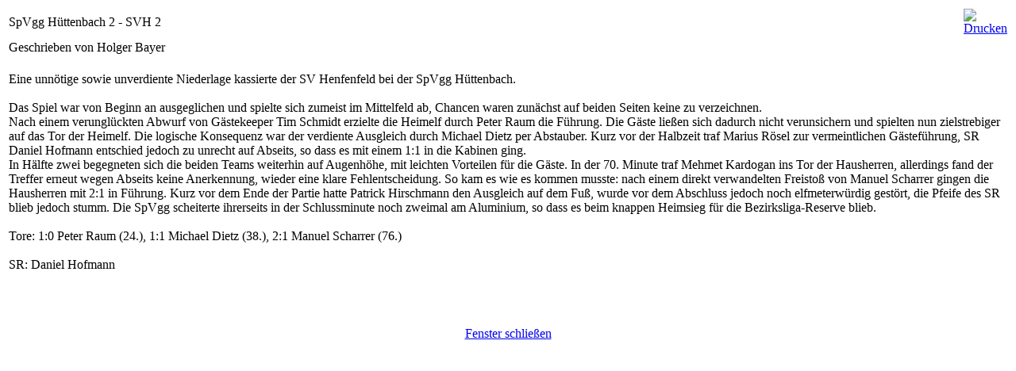

--- FILE ---
content_type: text/html
request_url: http://joomla.sv-henfenfeld.de/index2.php?option=com_content&task=view&id=486&pop=1&page=0&Itemid=1
body_size: 1870
content:
<?xml version="1.0" encoding="iso-8859-1"?>	<!DOCTYPE html PUBLIC "-//W3C//DTD XHTML 1.0 Transitional//EN" "http://www.w3.org/TR/xhtml1/DTD/xhtml1-transitional.dtd">
	<html xmlns="http://www.w3.org/1999/xhtml">
		<head>
			<title>SV Henfenfeld 1946 e.V. - SpVgg Hüttenbach 2 - SVH 2</title>
<meta name="title" content="SpVgg Hüttenbach 2 - SVH 2" />
<meta name="author" content="Holger Bayer" />
<meta name="description" content="" />
<meta name="keywords" content="" />
			<link rel="stylesheet" href="templates/xp.winupdate.like/css/template_css.css" type="text/css" />
			<link rel="shortcut icon" href="http://joomla.sv-henfenfeld.de/images/favicon.ico" />
			<meta http-equiv="Content-Type" content="text/html; charset=iso-8859-1" />
			<meta name="robots" content="noindex, nofollow" />
					</head>
		<body class="contentpane">
							<table class="contentpaneopen">
			<tr>
								<td class="contentheading" width="100%">
					SpVgg Hüttenbach 2 - SVH 2									</td>
								<script language="javascript" type="text/javascript">
				<!--
				document.write('<td align="right" width="100%" class="buttonheading">');
				document.write('<a href="#" onclick="javascript:window.print(); return false;" title="Drucken">');
				document.write('<img src="http://joomla.sv-henfenfeld.de/images/M_images/printButton.png"  alt="Drucken" name="Drucken" align="middle" border="0" />');
				document.write('</a>');
				document.write('</td>');
				//-->
				</script>
							</tr>
			</table>
			
		<table class="contentpaneopen">
					<tr>
				<td width="70%" align="left" valign="top" colspan="2">
					<span class="small">
						 Geschrieben von Holger Bayer					</span>
					&nbsp;&nbsp;
				</td>
			</tr>
					<tr>
			<td valign="top" colspan="2">
				&nbsp; 
<div>
Eine unn&ouml;tige sowie unverdiente Niederlage kassierte der SV Henfenfeld bei  der SpVgg H&uuml;ttenbach. 
</div>
<div>
&nbsp;
</div>
<div>
Das Spiel war von Beginn an ausgeglichen und spielte sich zumeist im 
Mittelfeld ab, Chancen waren zun&auml;chst auf beiden Seiten keine zu 
verzeichnen.
</div>
<div>
Nach einem verungl&uuml;ckten Abwurf von G&auml;stekeeper Tim Schmidt erzielte die 
Heimelf durch Peter Raum die F&uuml;hrung. Die G&auml;ste lie&szlig;en sich dadurch nicht 
verunsichern und spielten nun zielstrebiger auf das Tor der Heimelf. Die 
logische Konsequenz war der verdiente Ausgleich durch Michael Dietz per 
Abstauber. Kurz vor der Halbzeit traf Marius R&ouml;sel zur vermeintlichen 
G&auml;stef&uuml;hrung, SR Daniel Hofmann entschied jedoch zu unrecht auf Abseits, so dass 
es mit einem 1:1 in die Kabinen ging.
</div>
<div>
In H&auml;lfte zwei begegneten sich die beiden Teams weiterhin auf Augenh&ouml;he, 
mit leichten Vorteilen f&uuml;r die G&auml;ste. In der 70. Minute traf Mehmet Kardogan ins 
Tor der Hausherren, allerdings fand der Treffer erneut wegen Abseits keine 
Anerkennung, wieder eine klare Fehlentscheidung. So kam es wie es kommen musste: 
nach einem direkt verwandelten Freisto&szlig; von Manuel Scharrer gingen die 
Hausherren mit 2:1 in F&uuml;hrung. Kurz vor dem Ende der Partie hatte Patrick 
Hirschmann den Ausgleich auf dem Fu&szlig;, wurde vor dem Abschluss jedoch noch 
elfmeterw&uuml;rdig gest&ouml;rt, die Pfeife des SR blieb jedoch stumm. Die SpVgg 
scheiterte ihrerseits in der Schlussminute noch zweimal am Aluminium, so dass es 
beim knappen Heimsieg f&uuml;r die Bezirksliga-Reserve blieb.
</div>
<div>
&nbsp;
</div>
<div>
Tore: 1:0 Peter Raum (24.), 1:1 Michael Dietz (38.), 2:1 Manuel Scharrer 
(76.)
</div>
<div>
&nbsp;
</div>
<div>
SR: Daniel Hofmann
</div>
<div>
&nbsp;
</div>
			</td>
		</tr>
				</table>

		<span class="article_seperator">&nbsp;</span>

					<script language="javascript" type="text/javascript">
			<!--
			document.write('<div align="center" style="margin-top: 30px; margin-bottom: 30px;">');
			document.write('<a href="#" onclick="javascript:window.close();"><span class="small">Fenster schlie&szlig;en</span></a>');
			document.write('</div>');
			//-->
			</script>
					</body>
	</html>
	